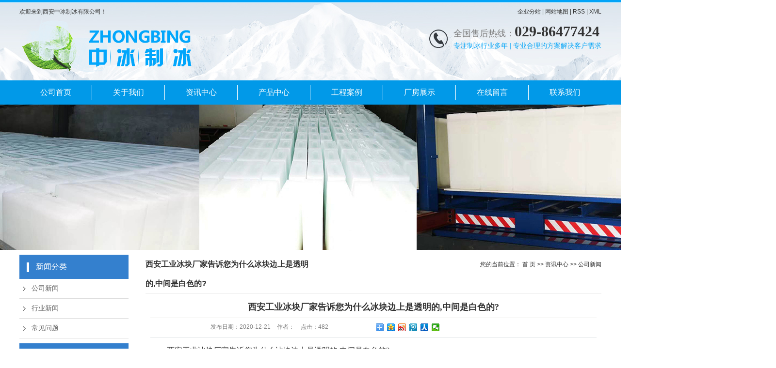

--- FILE ---
content_type: text/html;charset=utf-8
request_url: http://www.xazbzb.com/news/508.html
body_size: 8103
content:
 <!DOCTYPE html>
<html lang="zh-CN">
<head>
<meta charset="utf-8">
<meta http-equiv="X-UA-Compatible" content="IE=edge">
<title>西安工业冰块厂家告诉您为什么冰块边上是透明的,中间是白色的?-西安中冰制冰有限公司</title>
<meta name="keywords" content="西安制冰厂,西安工业冰块,西安食用冰块" />
<meta name="description" content="西安工业冰块厂家告诉您为什么冰块边上是透明的,中间是白色的?1、人造冰缺乏让水流动的能力，所以它的冰晶核可以在温度冷却的情况下不受干扰地生长。与此同时，它的晶核不断与2113个晶核碰撞，使它们在各个方向上变大、交叉、不均匀。在这个时候，中间..." />
<link rel="shortcut icon" type="image/x-icon" href="http://www.xazbzb.com/ico/favicon.ico?190802379" />
<link rel="stylesheet" type="text/css" href="http://www.xazbzb.com/template/default/style/base.css?9.2" />
<link rel="stylesheet" type="text/css" href="http://www.xazbzb.com/template/default/style/model.css?9.2" />
<link rel="stylesheet" type="text/css" href="http://www.xazbzb.com/template/default/style/main.css?9.2" />
<link rel="stylesheet" type="text/css" href="http://www.xazbzb.com/template/default/style/lightbox.css?9.2" />
<link rel="stylesheet" type="text/css" href="http://www.xazbzb.com/data/user.css?9.2" />
<link rel="stylesheet" type="text/css" href="http://www.xazbzb.com/template/default/style/member.css" />
<script src="http://www.xazbzb.com/template/default/js/jquery-1.8.3.min.js?9.2"></script>
<script src="http://www.xazbzb.com/template/default/js/jquery.cookie.js?9.2"></script>
<script>
	var url = 'http://www.xazbzb.com/';
	var M_URL = 'http://www.xazbzb.com/m/';
	var about_cid = '';
</script>
<script src="http://www.xazbzb.com/template/default/js/mobile.js?9.2"></script>


</head>
<body>
<!-- 公共头部包含 -->
<div class="head-bg">
<div id="header">
  <div class="wel fl"><p>欢迎来到西安中冰制冰有限公司！</p></div>
  <div class="k1 fr">
      <a href="http://www.xazbzb.com/region/" >企业分站</a> |
      <a href="http://www.xazbzb.com/sitemap/">网站地图</a> |
      <a href="http://www.xazbzb.com/rss.xml">RSS</a> |
      <a href="http://www.xazbzb.com/sitemap.xml">XML</a> 
     
  </div>
  <div class="clearboth"></div>
  <div class="top clearfix">
  	<div class="logo">
  		<a href="http://www.xazbzb.com/"><img alt="西安制冰厂" src="http://www.xazbzb.com/data/images/other/20190411202650_592.png" /></a>
    </div>
    <div class="k2 fr"><p><span style="font-family: 微软雅黑, &quot;Microsoft YaHei&quot;; font-size: 18px;color:#7e7e7e;">全国售后热线：</span><strong><span style="font-family: 微软雅黑, &quot;Microsoft YaHei&quot;; font-size: 30px;color:#333333;">029-86477424</span></strong></p><p><span style="font-family: 微软雅黑, &quot;Microsoft YaHei&quot;; font-size: 14px;color:#02a3f7;">专注制冰行业多年 | 专业合理的方案解决客户需求</span></p></div>
  </div>
</div>
</div>

<div id="menu" >
  <ul class="nav">
      <li><a href="http://www.xazbzb.com/">公司首页</a></li>

      <li><a href="http://www.xazbzb.com/about/">关于我们</a>
        <div class="sec">
                                 <a href="http://www.xazbzb.com/about/company.html">公司简介</a>
                                  <a href="http://www.xazbzb.com/about/contact.html">联系我们</a>
                                  <a href="http://www.xazbzb.com/about/ryzsd18.html">荣誉证书</a>
                        </div>
      </li>
      <li><a href="http://www.xazbzb.com/news/">资讯中心</a>
        <div class="sec">
                                 <a href="http://www.xazbzb.com/news/company/">公司新闻</a>
                                  <a href="http://www.xazbzb.com/news/xydt/">行业新闻</a>
                                  <a href="http://www.xazbzb.com/news/jszx30f/">常见问题</a>
                        </div>

      <li><a href="http://www.xazbzb.com/product/">产品中心</a>
        <div class="sec">
                       <a href="http://www.xazbzb.com/product/cpflw71e/">降温冰块</a>
                       <a href="http://www.xazbzb.com/product/cpfll6b3/">工业用冰</a>
                       <a href="http://www.xazbzb.com/product/cpfly3ba/">彩冰</a>
                       <a href="http://www.xazbzb.com/product/cpfle744/">碎冰</a>
                       <a href="http://www.xazbzb.com/product/cpflsfcb/">食用冰</a>
                       <a href="http://www.xazbzb.com/product/cpfls904/">透明冰</a>
                   </div>
      </li>

    

    	<li><a href="http://www.xazbzb.com/case/">工程案例</a>
      	<div class="sec">
                                   <a href="http://www.xazbzb.com/case/gylyfc8/">工业领域</a>
                                   <a href="http://www.xazbzb.com/case/sylyfcb/">商用领域</a>
                                   <a href="http://www.xazbzb.com/case/jylyd60/">家用领域</a>
                                   <a href="http://www.xazbzb.com/case/kqzl865/">空气治理</a>
                                   <a href="http://www.xazbzb.com/case/nylydeb/">农业领域</a>
                         </div>
      </li>
      
      <li><a href="http://www.xazbzb.com/about_show/">厂房展示</a>
        <div class="sec">
                                 <a href="http://www.xazbzb.com/about_show/cfzsfd7.html">厂房展示</a>
                        </div>
      </li>

      <li><a href="http://www.xazbzb.com/message/">在线留言</a></li>
      
      <li><a href="http://www.xazbzb.com/about_contact/">联系我们</a></li>
  </ul>
</div>

<script type="text/javascript">

 $(function(){
	$('.nav > li').hover(function(){
		var sec_count  = $(this).find('.sec a').length;
		var a_height   = $(this).find('.sec a').eq(0).height();
		var sec_height =  sec_count * a_height;
 		$(this).find('.sec').stop().animate({height:sec_height},300);
 	},function(){
 		$(this).find('.sec').stop().animate({height:0},300);
 	});
});


</script>


<!-- 内页banner -->


<div class="n_banner"><img src="http://www.xazbzb.com/data/images/slide/20190423144640_871.jpg" alt="西安制冰厂" title="西安制冰厂" /></div>


<!-- 主体部分 -->

<div id="container" class="clearfix">
	
	<div class="left">
		<div class="box sort_menu">
		  <h3>新闻分类</h3>
		  
	<ul class="sort">
    	<li class="layer1">
      <a href="http://www.xazbzb.com/news/company/" class="list_item">公司新闻</a>
      <div class="layer2" style="display:none;">
      	<ul>
        	        </ul>
      </div>
    </li>
    	<li class="layer1">
      <a href="http://www.xazbzb.com/news/xydt/" class="list_item">行业新闻</a>
      <div class="layer2" style="display:none;">
      	<ul>
        	        </ul>
      </div>
    </li>
    	<li class="layer1">
      <a href="http://www.xazbzb.com/news/jszx30f/" class="list_item">常见问题</a>
      <div class="layer2" style="display:none;">
      	<ul>
        	        </ul>
      </div>
    </li>
  </ul>

<script type="text/javascript">
$(".layer1").hover
(
	function()
	{
		if($(this).find(".layer2 li").length > 0)
		{
			$(this).find(".layer2").show();
		}
	},
	function()
	{
		$(this).find(".layer2").hide();
	}
);

$(".layer2 li").hover
(
	function()
	{
		if($(this).find(".layer3 li").length > 0)
		{
			$(this).find(".layer3").show();
		}
	},
	function()
	{
		$(this).find(".layer3").hide();
	}
);
</script>


		</div>
		
		<div class="box sort_product">
		  <h3>产品分类</h3>
		  <ul class="sort">
    	<li class="layer1">
      <a href="http://www.xazbzb.com/product/cpflw71e/" class="list_item">降温冰块</a>
      <div class="layer2" style="display:none;">
      	<ul>
        	        </ul>
      </div>
    </li>
    	<li class="layer1">
      <a href="http://www.xazbzb.com/product/cpfll6b3/" class="list_item">工业用冰</a>
      <div class="layer2" style="display:none;">
      	<ul>
        	        </ul>
      </div>
    </li>
    	<li class="layer1">
      <a href="http://www.xazbzb.com/product/cpfly3ba/" class="list_item">彩冰</a>
      <div class="layer2" style="display:none;">
      	<ul>
        	        </ul>
      </div>
    </li>
    	<li class="layer1">
      <a href="http://www.xazbzb.com/product/cpfle744/" class="list_item">碎冰</a>
      <div class="layer2" style="display:none;">
      	<ul>
        	        </ul>
      </div>
    </li>
    	<li class="layer1">
      <a href="http://www.xazbzb.com/product/cpflsfcb/" class="list_item">食用冰</a>
      <div class="layer2" style="display:none;">
      	<ul>
        	        </ul>
      </div>
    </li>
    	<li class="layer1">
      <a href="http://www.xazbzb.com/product/cpfls904/" class="list_item">透明冰</a>
      <div class="layer2" style="display:none;">
      	<ul>
        	        </ul>
      </div>
    </li>
  </ul>

<script type="text/javascript">
$(".layer1").hover
(
	function()
	{
		if($(this).find(".layer2 li").length > 0)
		{
			$(this).find(".layer2").stop().show();

		}
		$(this).addClass("change");
	},
	function()
	{
		$(this).find(".layer2").stop().hide();
		$(this).removeClass("change");
	}
);
</script>

		</div>
		
		<div class="box n_news">
			<h3>新闻资讯</h3>
			<div class="content">
			   <ul class="news_list new1">
			     	      			 <li><a href="http://www.xazbzb.com/news/227.html" title="食用冰哪家好？陕西食用冰制冰的步骤是什么？">食用冰哪家好？陕西食用冰制...</a></li>
	     		 	      			 <li><a href="http://www.xazbzb.com/news/362.html" title="陕西降温冰块的配送标准是什么？">陕西降温冰块的配送标准是什...</a></li>
	     		 	      			 <li><a href="http://www.xazbzb.com/news/361.html" title="西安制冰厂冰块降温既节能环保又能起到实质性的降温效果">西安制冰厂冰块降温既节能环...</a></li>
	     		 	      			 <li><a href="http://www.xazbzb.com/news/364.html" title="你知道吗？西安碎冰也可以用来美容护肤哦！">你知道吗？西安碎冰也可以用...</a></li>
	     		 	      			 <li><a href="http://www.xazbzb.com/news/363.html" title="彩冰厂家要考过硬的冰块品质来发展">彩冰厂家要考过硬的冰块品质...</a></li>
	     		 	      			 <li><a href="http://www.xazbzb.com/news/360.html" title="食用冰的质量安全必须要解决好的三个问题">食用冰的质量安全必须要解决...</a></li>
	     		 			   </ul>
			</div>
		</div>
		<div class="box n_news">
			<h3>热门关键词</h3>
			<div class="content">
			   <ul class="news_list words">
			   	 			       <li><a href="http://www.xazbzb.com/tag/西安碎冰" title="西安碎冰">西安碎冰</a></li>
			     			       <li><a href="http://www.xazbzb.com/tag/食用冰哪家好" title="食用冰哪家好">食用冰哪家好</a></li>
			     			       <li><a href="http://www.xazbzb.com/tag/透明冰块" title="透明冰块">透明冰块</a></li>
			     			       <li><a href="http://www.xazbzb.com/tag/食用冰" title="食用冰">食用冰</a></li>
			     			       <li><a href="http://www.xazbzb.com/tag/陕西降温冰块" title="陕西降温冰块">陕西降温冰块</a></li>
			     			       <li><a href="http://www.xazbzb.com/tag/彩冰厂家" title="彩冰厂家">彩冰厂家</a></li>
			     			       <li><a href="http://www.xazbzb.com/tag/透明冰块厂家" title="透明冰块厂家">透明冰块厂家</a></li>
			     			       <li><a href="http://www.xazbzb.com/tag/西安制冰厂" title="西安制冰厂">西安制冰厂</a></li>
			     			       <li><a href="http://www.xazbzb.com/tag/陕西碎冰" title="陕西碎冰">陕西碎冰</a></li>
			     			       <li><a href="http://www.xazbzb.com/tag/透明冰" title="透明冰">透明冰</a></li>
			     			       <li><a href="http://www.xazbzb.com/tag/碎冰厂家" title="碎冰厂家">碎冰厂家</a></li>
			     			       <li><a href="http://www.xazbzb.com/tag/陕西彩冰" title="陕西彩冰">陕西彩冰</a></li>
			     			   </ul>
			</div>
			<script type="text/javascript">
			  $(function(){
			  	$(".words li:odd").addClass("right_word");
			  });
			</script>
		</div>
		<div class="box n_contact">
		  <h3>联系我们</h3>
		  <div class="content"><p>公司名称：西安中冰制冰有限公司</p><p>联系人：李总</p><p>手机：13227080168</p><p>电话：029-86477424</p><p>邮箱：2643836068@qq.com</p><p>网址 :&nbsp; &nbsp;www.xazbzb.com&nbsp;&nbsp;</p><p>地址：陕西省西安市未央区丰产路西汉花卉园</p></div>
		</div>
	</div>
	
	
	<div class="right">
	  <div class="sitemp clearfix">
	    <h2>
	西安工业冰块厂家告诉您为什么冰块边上是透明的,中间是白色的?
</h2>
	    <div class="site">您的当前位置：
	    
	 <a href="http://www.xazbzb.com/">首 页</a> >> <a href="http://www.xazbzb.com/news/">资讯中心</a> >> <a href="http://www.xazbzb.com/news/company/">公司新闻</a>

	    </div>
	  </div>
	  <div class="content">
	   
	<!-- 新闻详细 -->
<div class="news_detail">
	<h1 class="title">西安工业冰块厂家告诉您为什么冰块边上是透明的,中间是白色的?</h1>
<div class="info_title clearfix">
	<h3 class="title_bar">
	 发布日期：<span>2020-12-21</span>
	 作者：<span></span>
	 点击：<span><script src="http://www.xazbzb.com/data/include/newshits.php?id=508"></script></span>
	</h3>
	<div class="share">
<!-- Baidu Button BEGIN -->
<div class="bdsharebuttonbox">
<a href="#" class="bds_more" data-cmd="more"></a>
<a href="#" class="bds_qzone" data-cmd="qzone"></a>
<a href="#" class="bds_tsina" data-cmd="tsina"></a>
<a href="#" class="bds_tqq" data-cmd="tqq"></a>
<a href="#" class="bds_renren" data-cmd="renren"></a>
<a href="#" class="bds_weixin" data-cmd="weixin"></a>
</div>
<script>
window._bd_share_config={"common":{"bdSnsKey":{},"bdText":"","bdMini":"2","bdPic":"","bdStyle":"0","bdSize":"16"},"share":{},"image":{"viewList":["qzone","tsina","tqq","renren","weixin"],"viewText":"分享到：","viewSize":"16"},"selectShare":{"bdContainerClass":null,"bdSelectMiniList":["qzone","tsina","tqq","renren","weixin"]}};with(document)0[(getElementsByTagName('head')[0]||body).appendChild(createElement('script')).src='http://bdimg.share.baidu.com/static/api/js/share.js?v=89860593.js?cdnversion='+~(-new Date()/36e5)];
</script>
<!-- Baidu Button END -->
	</div>
</div>
	<div class="content"><p style="line-height: 2em; text-indent: 2em;"><span style="font-family: 微软雅黑, &quot;Microsoft YaHei&quot;; font-size: 16px;">西安工业冰块厂家告诉您为什么冰块边上是透明的,中间是白色的?</span></p><p style="line-height: 2em; text-indent: 2em;"><span style="font-family: 微软雅黑, &quot;Microsoft YaHei&quot;; font-size: 16px;">1、人造冰缺乏让水流动的能力，所以它的冰晶核可以在温度冷却的情况下不受干扰地生长。与此同时，它的晶核不断与2113个晶核碰撞，使它们在各个方向上变大、交叉、不均匀。在这个时候，中间的冰是白色的。</span></p><p style="line-height: 2em; text-indent: 0em; text-align: center;"><span style="font-family: 微软雅黑, &quot;Microsoft YaHei&quot;; font-size: 16px;"><img src="/data/upload/image/20201221/1608537921261776.jpg" title="西安食用冰块.jpg" alt="西安食用冰块.jpg" width="500" height="437" border="0" vspace="0" style="width: 500px; height: 437px;"/></span></p><p style="line-height: 2em; text-indent: 2em;"><span style="font-family: 微软雅黑, &quot;Microsoft YaHei&quot;; font-size: 16px;">2、天然纯水在常压下会在摄氏零度结冰。如果水含有杂质，压力增加，水的冰点就会下降。冰的熔点就是水的冰点。随着大气压力的增加，冰的熔点也会增加。<br/></span></p><p style="line-height: 2em; text-indent: 2em;"><span style="font-family: 微软雅黑, &quot;Microsoft YaHei&quot;; font-size: 16px;">3、纯水在常压下会在摄氏零度结冰。如果水含有杂质，压力增大，水的冰点就会降低。冰的熔点就是水的冰点。</span></p></div>
    	<h3 class="tag">本文网址：http://www.xazbzb.com/news/508.html </h3>
    <h3 class="tag">关键词：<a href="http://www.xazbzb.com/tag/%E8%A5%BF%E5%AE%89%E5%88%B6%E5%86%B0%E5%8E%82">西安制冰厂</a>,<a href="http://www.xazbzb.com/tag/%E8%A5%BF%E5%AE%89%E5%B7%A5%E4%B8%9A%E5%86%B0%E5%9D%97">西安工业冰块</a>,<a href="http://www.xazbzb.com/tag/%E8%A5%BF%E5%AE%89%E9%A3%9F%E7%94%A8%E5%86%B0%E5%9D%97">西安食用冰块</a> </h3>
    <div class="page">上一篇：<a href="http://www.xazbzb.com/news/507.html">通常以人工制冷方法制成的冰块有哪些，西安制冰厂家详细介绍</a><br />下一篇：<span><a href="http://www.xazbzb.com/news/512.html">优秀的制冰厂家应该做到哪些方面</a></span></div>
</div>

	 <div class="relateproduct relate"><h4>最近浏览：</h4>
	    <div class="content">
	     <ul id="relate_n" class="news_list clearfix">
		  	     </ul>
	    </div>
	  </div>
    <!-- 相关产品和相关新闻 --> 
<div class="relate_list">
 <div class="relateproduct relate"><h4>相关产品：</h4>
    <div class="content">
     <ul id="relate_p" class="product_list clearfix">
	  		<li>
			<a href="http://www.xazbzb.com/product/594.html" title="西安工业用冰" class="img">
				<img src="http://www.xazbzb.com/data/images/product/thumb_20190425173814_111.jpg" alt="西安工业用冰" width="120" height="96" />
			</a>
			<h3><a href="http://www.xazbzb.com/product/594.html" title="西安工业用冰">西安工业用冰</a></h3>
		</li>
	       </ul>
    </div>
  </div>        
  <div class="relatenew relate"><h4>相关新闻：</h4>
    <div class="content">
    <ul id="relate_n" class="news_list clearfix">
  	  		<li><a href="http://www.xazbzb.com/news/979.html" title="西安工业冰块厂家详细介绍了冰块的不同类型">西安工业冰块厂家详细介绍了冰块的不同类型</a></li>
 	  		<li><a href="http://www.xazbzb.com/news/966.html" title="西安制冰厂家介绍了大型冰块的主要用途">西安制冰厂家介绍了大型冰块的主要用途</a></li>
 	  		<li><a href="http://www.xazbzb.com/news/978.html" title="西安中冰制冰厂家给大家分享如何制作工业冰块">西安中冰制冰厂家给大家分享如何制作工业冰块</a></li>
 	  		<li><a href="http://www.xazbzb.com/news/977.html" title="西安制冰厂家介绍了制作工业冰块的常规尺寸">西安制冰厂家介绍了制作工业冰块的常规尺寸</a></li>
 	  		<li><a href="http://www.xazbzb.com/news/964.html" title="西安制冰厂家介绍了如何制作彩色空心冰块">西安制冰厂家介绍了如何制作彩色空心冰块</a></li>
 	  		<li><a href="http://www.xazbzb.com/news/976.html" title="西安制冰厂家介绍了使用冰块用来降温的正确使用方法">西安制冰厂家介绍了使用冰块用来降温的正确使用方法</a></li>
 	  		<li><a href="http://www.xazbzb.com/news/967.html" title="西安制冰厂家认为冰块可以保存多久">西安制冰厂家认为冰块可以保存多久</a></li>
 	  		<li><a href="http://www.xazbzb.com/news/963.html" title="西安工业冰块厂家介绍了一般大型冰块的应用范围">西安工业冰块厂家介绍了一般大型冰块的应用范围</a></li>
 	  		<li><a href="http://www.xazbzb.com/news/962.html" title="西安制冰厂家详细介绍了工业冰块是如何制成的">西安制冰厂家详细介绍了工业冰块是如何制成的</a></li>
 	  		<li><a href="http://www.xazbzb.com/news/965.html" title="西安制冰厂家介绍了冰块在生活中其他的应用和玩法">西安制冰厂家介绍了冰块在生活中其他的应用和玩法</a></li>
 	   </ul>
    </div>
  </div>	
</div>

	  </div>
	  	</div>
	
	

</div>

<div id="footer">
		<div class="nav_foot"><p><a href="/" target="_self" title="西安制冰厂">网站首页</a><a href="/about/" target="_self" title="西安制冰厂">关于我们</a><a href="/news/" target="_self" title="西安制冰厂" textvalue="新闻中心">新闻中心</a><a href="/product/" target="_self">产品中心</a><a href="/case/" target="_self" title="西安制冰厂">成功案例</a><a href="/about_show/" target="_self">厂房展示</a><a href="/message/" target="_self" title="西安制冰厂">在线留言</a><a href="/about_contact/" target="_self">联系我们</a></p></div>
	<div class="article">
		<div class="fLogo fl"><p><img src="/data/upload/image/20190411/1554986832109326.png" title="西安工业用冰" alt="西安工业用冰" width="288" height="74" border="0" vspace="0" style="width: 288px; height: 74px;"/></p></div>

		<div class="copyright fl">
				<p>电话：029-86477424</p><p>邮箱：2643836068@qq.com</p><p>地址：陕西省<span style="text-wrap: wrap; font-family: 微软雅黑, &quot;Microsoft YaHei&quot;; font-size: 16px;">西安市未央区丰产路西汉花卉园</span></p><p>网址 :&nbsp; &nbsp;www.xazbzb.com&nbsp;&nbsp;</p>
			Copyright © 西安中冰制冰有限公司 专业从事于<a href="http://www.xazbzb.com/search.php?wd=西安制冰厂">西安制冰厂</a>,<a href="http://www.xazbzb.com/search.php?wd=西安降温冰块">西安降温冰块</a>,<a href="http://www.xazbzb.com/search.php?wd=西安工业用冰">西安工业用冰</a>, 欢迎来电咨询!&nbsp;<a href="http://beian.miit.gov.cn/">陕ICP备19007144号</a>&nbsp;&nbsp;Powered by <a rel="nofollow" href="http://www.cn86.cn/">祥云平台</a>&nbsp;&nbsp;技术支持：<a rel='nofollow' href='http://www.36987.net' target='_blank'>祥云平台</a><a target="_blank" href="http://www.beian.gov.cn/portal/registerSystemInfo?recordcode=61011202000366"><img src="http://www.xazbzb.com/template/default/images/beian.png"/>陕公网安备 61011202000366号</a>
								        <div>
            <a href="http://www.xazbzb.com/region/">企业分站</a> |
            <a href="http://www.xazbzb.com/sitemap/">
                网站地图
            </a> |
            <a href="http://www.xazbzb.com/rss.xml">RSS</a> |
            <a href="http://www.xazbzb.com/sitemap.xml">XML</a> |
            <a href="http://www.xazbzb.com/dm/" class="feedback" target="_blank" rel="nofollow">您暂无新询盘信息！</a>
        </div>
			<div><a href="http://www.xazbzb.com/getkey/" title="热推产品">热推产品</a>&nbsp;&nbsp;|&nbsp;&nbsp;主营区域：
							<span><a href="http://www.xazbzb.com/shanxi.html">陕西</a></span>
							<span><a href="http://www.xazbzb.com/xian.html">西安</a></span>
							<span><a href="http://www.xazbzb.com/weinan.html">渭南</a></span>
							<span><a href="http://www.xazbzb.com/hanzhong.html">汉中</a></span>
							<span><a href="http://www.xazbzb.com/baoji.html">宝鸡</a></span>
							<span><a href="http://www.xazbzb.com/xianyang.html">咸阳</a></span>
							<span><a href="http://www.xazbzb.com/yulin.html">榆林</a></span>
							<span><a href="http://www.xazbzb.com/tongchuan.html">铜川</a></span>
							<span><a href="http://www.xazbzb.com/ankang.html">安康</a></span>
							<span><a href="http://www.xazbzb.com/shangluo.html">商洛</a></span>
									</div>
		</div>
		<div class="fCode fr">	<p><img src="/data/upload/image/20220509/1652062275327360.png" title="1652062275327360.png" alt="11.png" width="273" height="149" border="0" vspace="0" style="width: 273px; height: 149px;"/></p></div>
		<script language='javaScript' src='http://wljg.xags.gov.cn/bsjs_new/610112/6101126101120000060675.js'></script>
	</div>
</div>


<!-- 此处为统计代码 -->
<script>
var _hmt = _hmt || [];
(function() {
  var hm = document.createElement("script");
  hm.src = "https://hm.baidu.com/hm.js?fcbd5f1a51c704e6b145d3a7130e43a9";
  var s = document.getElementsByTagName("script")[0]; 
  s.parentNode.insertBefore(hm, s);
})();
</script>


<script>
  $(document).ready(function(){
      $(function () {
  //当点击跳转链接后，回到页面顶部位
          $("#gotop").click(function(){
              $('body,html').animate({scrollTop:0},400);
              return false;
          });
      });
  });
</script>

<script>
   $('.kf-open').on('click',function(){
      $(".kf-content").animate({opacity:'show'},'normal',function(){
      $(".kf-content").show();
      });
      $(this).hide();
   });
   $('.close-btn').on('click',function(){
      $(".kf-content").animate({width:'hide',opacity:'hide'},'normal',function(){
      $(".kf-content").hide();
      });
      $('.kf-open').show();
   });
</script>

<script type="text/javascript">
    var href="";
    if(href=="")
    {
       $(".code").css("display","none");
    }
    var currentid='8';
    if(currentid!='7')
    {
      switch(currentid)
      {
          case '1':
          $('.kf_btn').css('background','url("http://www.xazbzb.com/template/default/images/kf/qing.png") left 33px no-repeat');
          $('.top_bg').css('background','url("http://www.xazbzb.com/template/default/images/kf/qing1.png") left bottom no-repeat');
          $('.othercolor').css('background','#40c0ac');
          break;

          case '2':
          $('.kf_btn').css('background','url("http://www.xazbzb.com/template/default/images/kf/puper.png") left 33px no-repeat');
          $('.top_bg').css('background','url("http://www.xazbzb.com/template/default/images/kf/puple1.png") left bottom no-repeat');
          $('.othercolor').css('background','#8838cc');
          break;

          case '3':
          $('.kf_btn').css('background','url("http://www.xazbzb.com/template/default/images/kf/kefu_yellow.png") left 33px no-repeat');
          $('.top_bg').css('background','url("http://www.xazbzb.com/template/default/images/kf/yellow1.png") left bottom no-repeat');
          $('.othercolor').css('background','#ffc713');
          break;

          case '4':
          $('.kf_btn').css('background','url("http://www.xazbzb.com/template/default/images/kf/kefu_left.png") left 33px no-repeat');
          $('.top_bg').css('background','url("http://www.xazbzb.com/template/default/images/kf/red1.png") left bottom no-repeat');
          $('.othercolor').css('background','#e5212d');
          break;

          case '5':
          $('.kf_btn').css('background','url("http://www.xazbzb.com/template/default/images/kf/kefu_cheng.png") left 33px no-repeat');
          $('.top_bg').css('background','url("http://www.xazbzb.com/template/default/images/kf/cheng1.png") left bottom no-repeat');
          $('.othercolor').css('background','#e65a22');
          break;

          case '6':
          $('.kf_btn').css('background','url("http://www.xazbzb.com/template/default/images/kf/green.png") left 33px no-repeat');
          $('.top_bg').css('background','url("http://www.xazbzb.com/template/default/images/kf/green1.png") left bottom no-repeat');
          $('.othercolor').css('background','#78cf1b');
          break;

          case '8':
          $('.float-kf').css('display','block');
          break;

          case '9':
          $('.float-kf').css('display','none');
          $('.kf-switch').css('display','block');
          break;

      }
    }
    var _windowScrollTop=0;    //滚动条距离顶端距离
    var _windowWidth=$(window).width(); //窗口宽度
    $(window).scroll(actionEvent).resize(actionEvent);  //监听滚动条事件和窗口缩放事件
        //响应事件
    function actionEvent(){
        _windowScrollTop = $(window).scrollTop();  //获取当前滚动条高度
     //   _windowWidth=$(window).width();//获取当前窗口宽度
        moveQQonline();//移动面板
    }
        //移动面板
    function moveQQonline(){
                //.stop()首先将上一次的未完事件停止，否则IE下会出现慢速僵死状态，然后重新设置面板的位置。
        $(".kf").stop().animate({
              top: _windowScrollTop+100
             }, "fast");
        $('.alignCenter').stop().animate({
              top: _windowScrollTop+133
             }, "fast");

        $(".kf-switch").stop().animate({
              top: _windowScrollTop+100
             }, "fast");
        $(".float-kf").stop().animate({
              top: _windowScrollTop+100
             }, "fast");
    }
$(".kf_btn").toggle(
  function()
  {
    $('.open').addClass('close');
    $('.alignCenter').hide();
    $(".kf_main").animate({width:'hide',opacity:'hide'},'normal',function(){
      $(".kf_main").hide();
      var href="";
      if(href==""){
        $(".code").css("display","none");
      }else{
        $('.e_code img').animate({width:'hide',opacity:'hide'});
      }

    });
  },
  function(){
    $('.open').removeClass('close');
    $(".kf_main").animate({opacity:'show'},'normal',function(){
      $(".kf_main").show();
      var href="";
      if(href==""){
        $(".code").css("display","none");
      }else{
        $('.e_code img').animate({opacity:'show'});
      }

    });
  }
);

$('#hidden_share').click(function(){
    $('.alignCenter').show();
})
$('.alignCenter .title img').click(function(){
    $('.alignCenter').hide();
})
</script>


<!--底部JS加载区域-->
<script type="text/javascript" src="http://www.xazbzb.com/template/default/js/common.js?9.2"></script>
<script type="text/javascript" src="http://www.xazbzb.com/template/default/js/message.js?9.2"></script>
<script type="text/javascript" src="http://www.xazbzb.com/template/default/js/lightbox.js"></script>
<script type="text/javascript" src="http://www.xazbzb.com/template/default/js/banner.js"></script>
</body>
</html>


--- FILE ---
content_type: text/html;charset=utf-8
request_url: http://www.xazbzb.com/data/include/newshits.php?id=508
body_size: 54
content:
 document.write('482');

--- FILE ---
content_type: text/css
request_url: http://www.xazbzb.com/template/default/style/main.css?9.2
body_size: 13787
content:
/*头部样式*/

.head-bg{
  background: url(../images/head.png) no-repeat top center;
  height: 166px;
}

.wel{
  padding-top: 15px;
}

.k1{
  padding-top: 15px;
}
#header{width:1200px;margin:0 auto;}
.logo{float:left;line-height: 105px;width: 610px;}
.k2{padding-left: 50px;margin-top: 20px;font:14px/24px "微软雅黑";color: #7e7e7e;background: url(../images/tel.png) left center no-repeat;}


/*热门关键词*/
.search{width: 1200px;margin:0 auto;}
.hotSearch{font:14px/70px "微软雅黑";color: #666;}
.hotSearch a{margin-left:16px;color: #666;}


/*搜索*/
#formsearch{float:right;margin-top: 15px;font-size: 0;}
#formsearch input{background:none;border:none;line-height:32px;height:32px;outline: none;}
#formsearch input#keyword{padding-left:10px;;width:254px;background-color: #fff;color: #c0c0c0;}
#formsearch input#s_btn{width:35px;cursor:pointer;font-size: 0;background: url(../images/ss.png) center no-repeat #dedede;}

/*主体样式*/
#container{width:1200px;margin:0 auto;margin-top:10px;}
.article{width: 1200px;margin:0 auto;position: relative;overflow: hidden;}
.v-article{width: 1200px;margin:0 auto;position: relative;}

/*----- Common css ------*/
.fl{float:left;}
.fr{float:right;}
.di{_display:inline;}
.fwn{font-weight:normal;}
.dib{*display:inline;_zoom:1;_display:inline;_font-size:0px;}





/*友情链接*/
.f_link{width:1200px;margin:0 auto;margin-top:15px;line-height:30px;}

/*页面底部*/
#footer{background-color: #777575;}

.nav_foot{text-align:center;background-color: #02a3f7;font:18px/70px "微软雅黑";}
.nav_foot a{color: #fff;}
.nav_foot a+a:before{
  content: "";
  display: inline-block;width: 10px;height:2px;background-color: #fff;vertical-align: middle;margin:0 25px;
}

#footer .article{
  padding-top: 35px;
  padding-bottom: 35px;
}
.fLogo{width: 390px;margin-top:35px;}
.copyright{width: 450px;font:14px/36px "微软雅黑";color: #fff;}
.copyright a{color: #fff;}
.fCode{}

/*------------内页-------------------*/

.left {width: 225px;float: left;}

.left .box {margin-bottom: 10px;}

.left .box h3 {line-height: 50px;padding-left: 34px;background: #3480ce;font-size: 16px;color: #fff;font-weight: 400;position: relative}

.left .box h3:after{content:"";position: absolute;width:5px;height:20px;top:16px;left:15px;background: #fff}

.left .box .content {padding: 5px 0px;}

.prodescription{border:1px solid #e5e5e5;background:#f9f9f9;line-height:24px;padding:10px;margin-bottom:15px;text-indent:20px;}

.n_banner{width:1920px;position:relative;left:50%;margin-left: -960px;}
.n_banner img{width:1920px;height: 300px;}

.sort_menu h3{background-color:#ececec;line-height:28px;padding-left:15px;font-weight:bold;}
.sort_product{margin-top:10px;}
.sort_product h3{background-color:#ececec;line-height:28px;padding-left:15px;font-weight:bold;}

.n_contact{margin-top:10px;}
.n_contact h3{background-color:#ececec;line-height:28px;padding-left:15px;font-weight:bold;}
.n_contact .content{padding:5px;line-height:24px;}

.right{width:940px;float:right;padding-bottom:10px;}
.sitemp {border-bottom:1px solid #eee;}

.sitemp h2 {width: 340px;float: left;line-height: 40px;text-align: left;font-size: 16px;color:#333;}

.sitemp .site {width: 380px;float: right;text-align: right;line-height: 40px;}
.right .content{padding:10px;padding-top:15px;overflow:hidden;line-height: 24px;}
.sort_album{margin-top: 15px;}

/* z1 */
.z1{
  margin-top: 25px;
}
.z1-left{
  width: 255px;
  border:1px solid #ccc;
}
.z1-left h1{
  padding-left: 95px;
  height: 104px;
  -webkit-box-sizing: border-box;
          box-sizing: border-box;
  padding-top: 25px;
  font:24px/36px "微软雅黑";
  color: #fff;
  background: url(../images/P.png) 33px center no-repeat #02a3f7;
}
.z1-left h1 span{
  display: block;
  font:italic 16px/24px Arial;
  text-transform: uppercase;
}
.z1-left ul{
  height: 536px;
  padding-right: 11px;
  background-color: #fff;
}
.z1-left ul li a{
  display: block;
  font:16px/74px "微软雅黑";
  color: #666;
  border-bottom: 1px dashed #ccc;
}
.z1-left ul li:last-child a{
  border-bottom: none;
}
.z1-left ul li a:before{
  content: "";
  display: inline-block;
  width: 12px;
  height: 12px;
  border:2px solid #cdcdcd;
  border-radius: 100%;
  margin:0 15px 0 32px;
  vertical-align: -3px;
}
.z1-left ul li a:hover{color: #02a3f7;}
.z1-left ul li a:hover:before{border-color: #02a3f7;}
.z1-right{
  width: 920px;
}
.z1-right ul li{
  float: left;
  margin-right: 19px;margin-bottom: 20px;
}
.z1-right ul li img{
  width: 292px;
  height: 255px;
  border:1px solid #fff;
}
.z1-right ul li h3{
  text-align: center;
  font:18px/52px "微软雅黑";
  color: #444846;
  background-color:#ececec;
}
.z1-right ul:first-child li:last-child{margin-right: 0;}
.z1-right ul li:hover img{border-color: #02a3f7;}
.z1-right ul li:hover h3{background: #02a3f7;color: #fff;}

/* z2 */
.z2{
  margin-top: 55px;
  padding-top: 45px;
  background:url(../images/z2.jpg) center no-repeat;
}
.z2 h1{
  text-align: center;
  font:bold 36px/72px "微软雅黑";
  color: #666;
}
.z2 h1 span{
  font-size: 43px;
  color: #02a3f7;
}
.z2 h2{
  font:18px/2 "微软雅黑";
  text-align: center;
  color: #666;
}
.z2-main{
  width: 1200px;
  margin:0 auto;
  position: relative;
  height: 582px;
}
.z2-main ul li{
  position: absolute;
  width: 370px;
  height: 100px;
  background-color: #fff;
  padding-left: 55px;
}
.z2-main ul li h3{
  font:bold 17px/32px "微软雅黑";
  color: #333;
  padding-top: 5px;
}
.z2-main ul li p{
  font:14px/25px "微软雅黑";
  color: #666;
}
.z2-main ul li:before{
  content: attr(num);
  position: absolute;
  width: 101px;
  height: 101px;
  border:3px solid #fff;
  background-color: #c7c9c8;
  text-align: center;
  font:30px/101px "微软雅黑";
  border-radius: 100%;
  color: #fff;
  top: -5px;
  left: -60px;
}
.z2-main ul li:hover{background-color: #0c8bd7;}
.z2-main ul li:hover h3{color: #fff;}
.z2-main ul li:hover p{color: #fff;}
.z2-main ul li:hover:before{background-color: #02a3f7;}
.z2-main ul li:nth-child(1){top: 85px;left:110px;}
.z2-main ul li:nth-child(2){top: 225px;left: 75px;}
.z2-main ul li:nth-child(3){top:365px;left:45px;}
.z2-main ul li:nth-child(n+4){text-align: right;padding-left: 0;padding-right: 55px;}
.z2-main ul li:nth-child(n+4):before{left: auto;right: -60px;}
.z2-main ul li:nth-child(4){top:85px;right:110px;}
.z2-main ul li:nth-child(5){top:225px;right: 75px;}
.z2-main ul li:nth-child(6){top:365px;right:45px;}
.z2-mg{position: absolute;z-index: 10;top: 10px;left:50%;-webkit-transform: translateX(-50%);transform: translateX(-50%);}

/* z3 */
.z3{
  padding-top: 30px;
  background: url(../images/z3.png) center top no-repeat #f4f3f3;
  padding-bottom: 80px;
}
.z3>h1{
  text-align: center;
  font:bold 36px/60px "微软雅黑";
  color: #fff;
}
.z3>h2{
  text-align: center;
  font:18px/48px "微软雅黑";
  color: #fff;
}
.z3>h2 span{
  font-weight: bold;
  color: #fff604;
  font-size: 32px;
}
.z3-top{
  overflow: hidden;
  margin-top: 100px;
}
.z3-top .hd{
  display: -webkit-box;
  display: -ms-flexbox;
  display: flex;
  -webkit-box-pack: justify;
      -ms-flex-pack: justify;
          justify-content: space-between;
  -ms-flex-wrap: wrap;
      flex-wrap: wrap;
  width: 390px;
}
.z3-top .hd li{
  margin-bottom:6px;
  width: 188px;
}
.z3-top .hd li a{
  display: block;
  text-align: center;
  font:20px/96px "微软雅黑";
  color: #666;
  border:1px solid #d3d3d3;
  background-color: #fff;
}
.z3-top .hd li:hover a{background-color: #02a3f7;border-color: #02a3f7;color: #fff;}
.z3-top .hd li.on a{background-color: #02a3f7;border-color: #02a3f7;color: #fff;}
.z3-top .bd{
  width: 796px;
}
.z3-top .bd ul{display: -webkit-box;display: -ms-flexbox;display: flex;-webkit-box-pack: justify;-ms-flex-pack: justify;justify-content: space-between;}
.z3-top .bd ul li img{
  width: 393px;height: 307px;
}
.z3-top .bd ul li h3{
  text-align: center;
  background-color: rgba(0,0,0,.58);
  font:16px/48px "微软雅黑";
  color: #fff;
  position: relative;
  z-index: 5;
  margin-top: -48px;
}
.z3-bottom{margin-top: 5px;}
.z3-bottom ul li{
  float: left;
  margin-right: 10px;
}
.z3-bottom ul li img{
  width: 393px;height: 307px;
}
.z3-bottom ul li h3{
  text-align: center;
  background-color: rgba(0,0,0,.58);
  font:16px/48px "微软雅黑";
  color: #fff;
  position: relative;
  z-index: 5;
  margin-top: -48px;
}

/* z4 */
.z4{
  background-color: #fff;
  height: 1258px;
}
.z4>h1{
  text-align: center;
  position: relative;
  width: 1920px;
  left:calc(50% - 960px);
}
.z4-main{
  margin-top: 45px;
}
.z4-main ul li{
  position: absolute;
  width: 500px;
}
.z4-main ul li::before{
  content: attr(num);
  position: absolute;
  width: 65px;
  height: 40px;
  text-indent: 14px;
  font:italic 28px/40px Impact;
  color: #fff;
  left: 0;top: 10px;
  background: url(../images/z4LiH.png);
}
.z4-main ul li h3{
  padding-left: 75px;
  font:bold 26px/58px "微软雅黑";
  color: #181717;
  border-bottom: 1px dotted #cdcdcd;
}
.z4-main ul li p{
  font:14px/25px "微软雅黑";
  color: #333;
  padding-left: 22px;
  /*white-space: nowrap;*/
  background: url(../images/z4Li.png) left center no-repeat;overflow: hidden;
}
.z4-main ul li:nth-child(1){top: 50px;}
.z4-main ul li:nth-child(2){top:183px;}
.z4-main ul li:nth-child(3){top:315px;}
.z4-main ul li:nth-child(4){top:575px;right: 35px;}
.z4-main ul li:nth-child(5){top:715px;right: 35px}
.z4-main ul li:nth-child(6){top:845px;right: 35px}
.mg1{position: absolute;top: 0;right: 0;}
.mg2{position: absolute;top: 490px;}

/* z5 */
.z5{
  padding-top: 50px;
}
.black{
  text-align: center;
  font:bold 36px/60px "微软雅黑";
  color: #666;
}
.black span{
  display: block;
  font:18px/40px "微软雅黑";
}
.z5 ul{
  margin-top: 40px;
}
.z5 ul li{
  float: left;
  margin-right: 25px;
  margin-bottom: 22px;
}
.z5 ul li:nth-child(5n){margin-right: 0;}
.z5 ul li img{
  width: 220px;
  height: 122px;
}

/* z6 */
.z6{
  margin-top: 70px;
  padding-top: 75px;
  height: 328px;
  background-color: #0c8bd7;
}
.z6-left{
  width: 364px;
  text-align: center;
  color: #fff;
  position: relative;
}
.z6-left h1{font:bold 28px/42px "微软雅黑";margin-top: 35px;letter-spacing:5px;}
.z6-left h2{font:26px/2.5 "微软雅黑";}
.z6-left h3{width: 264px;margin:0 auto;font:18px/38px "微软雅黑";color: #303030;background-color: #eaeaea;border-radius: 20px;}
.z6-left h4{font:18px/64px "微软雅黑";}
.line{position: absolute;left: 0;top:-15px;}
.z6-right{width: 700px;margin-right: 30px;position: relative;}
.z6-right .bd{overflow: hidden;}
.z6-right .bd li{float: left;margin-right: 40px;}
.z6-right .bd li img{width: 203px;height: 253px;}
.z6-right a.prev,.z6-right a.next{position: absolute;width: 24px;height: 50px;background: url(../images/z6Arr.png);top: 88px;left: -50px;}
.z6-right a.next{transform: scale(-1);left: auto;right: -50px;}
.z6-right a.prev:hover,.z6-right a.next:hover{background-image: url(../images/z6ArrOn.png);}

/* z7 */
.z7{
  padding-top: 60px;
  padding-bottom: 55px;
  background-color: #f5f5f5;
}
.z7-main{
  margin-top: 45px;
}
.z7-left{width: 585px;}
.z7-left h1{font:bold 26px/1 "微软雅黑";color: #807b7b;opacity: .44;}
.z7-left h2{font:bold 30px/55px "微软雅黑";color: #02a3f7;}
.z7-txt{font:14px/30px "微软雅黑";color: #333;margin-top: 25px;}
.z7-left a.more{display: block;margin-top: 20px;width: 108px;text-align: center;font:14px/33px "微软雅黑";color: #333;border:1px solid #333;border-radius: 20px;}
.z7-right{width: 573px;}

/* z8 */
.z8{
  padding-top: 35px;padding-bottom: 60px;
}
.z8-main{
  margin-top: 50px;
}
.z8-main .hd li{
  display: flex;
  padding-top: 60px;
  padding-bottom: 50px;
  padding-left: 22px;
  padding-right: 32px;
  background-color: #fff;
}
.z8-main .hd li+li{border-top: 1px solid #f9f9f9;}
.z8-main .hd li>p{width: 68px;}
.z8-main .hd li h3{width: 164px;font:21px/30px "微软雅黑";color: #333;}
.z8-main .hd li h3 span{display: block;font:14px/30px "微软雅黑";text-transform: uppercase;}
.z8-main .hd li h4{font:79px/80px "黑体";color: #666;opacity: .31;}
.z8-main .hd li:hover{background-color: #0c8bd7;}
.z8-main .hd li:hover>p img{filter: invert(100%);}
.z8-main .hd li:hover h3,.z8-main .hd li:hover h4{color: #fff;}

.z8-main .hd li.on{background-color: #0c8bd7;}
.z8-main .hd li.on>p img{filter: invert(100%);}
.z8-main .hd li.on h3,.z8-main .hd li.on h4{color: #fff;}
.z8-wrap{width: 805px;}
.z8-inner dl{display: flex;justify-content: space-between;}
.z8-inner dl dt{width: 100%;border-bottom: 1px solid #ccc;}
.z8-inner dl dt h3{font:16px/68px "微软雅黑";color: #141414;overflow: hidden;}
.z8-inner dl dt h3 span{float: right;margin-top: 12px;width: 120px;text-align: right;font:18px/20px "微软雅黑";color: #141414;border-left: 1px solid #ccc;}
.z8-inner dl dt h3 span b{display: block;font-size: 12px;font-weight: normal;}
.z8-inner dl dt p{font:14px/26px "微软雅黑";color: #666;white-space: nowrap;text-overflow: ellipsis;overflow: hidden;}
.z8-inner dl dt i{display: block;width: 150px;text-align: center;font:14px/35px "微软雅黑";color: #fff;background-color: #333;margin-top: 20px;}
.z8-inner dl dd img{width: 321px;height: 165px;display: none;}
.z8-inner dl:hover dt{width: 465px;}
.z8-inner dl:hover dt i{display: none;}
.z8-inner dl:hover dd img{display:inline-block; }
.z8-inner ul li{
  float: left;margin-top: 20px;width: 365px;margin-right: 75px;
}
.z8-inner ul li:nth-child(2n){margin-right: 0;}
.z8-inner ul li a{display: block;font:14px/48px "微软雅黑";color: #333;border-bottom: 1px solid #ccc;}
.z8-inner ul li a:before{content: "";display: inline-block;width: 15px;height: 2px;background-color: #9e9c9c;margin-right: 10px;margin-left: 2px;vertical-align: middle;}
.z8-inner ul li a span{float: right;font:14px/48px "微软雅黑";color: #666;}
